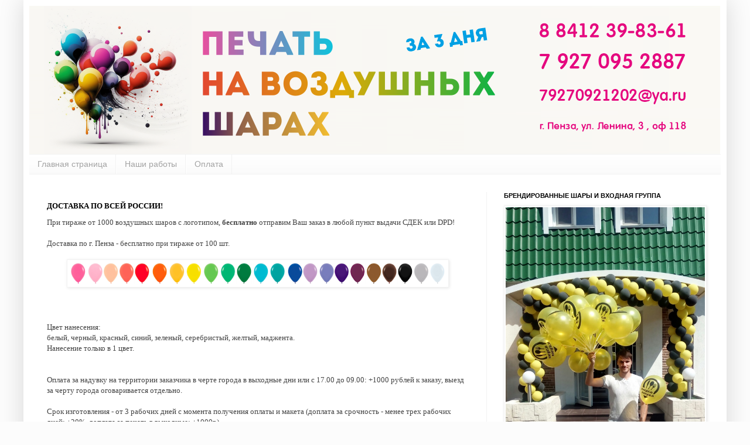

--- FILE ---
content_type: text/html; charset=UTF-8
request_url: http://www.xn--58-6kc8dub.xn--p1ai/2023/02/1000.html
body_size: 11383
content:
<!DOCTYPE html>
<html class='v2' dir='ltr' xmlns='http://www.w3.org/1999/xhtml' xmlns:b='http://www.google.com/2005/gml/b' xmlns:data='http://www.google.com/2005/gml/data' xmlns:expr='http://www.google.com/2005/gml/expr'>
<head>
<link href='https://www.blogger.com/static/v1/widgets/335934321-css_bundle_v2.css' rel='stylesheet' type='text/css'/>
<meta content='IE=EmulateIE7' http-equiv='X-UA-Compatible'/>
<meta content='width=1100' name='viewport'/>
<meta content='text/html; charset=UTF-8' http-equiv='Content-Type'/>
<meta content='blogger' name='generator'/>
<link href='http://www.xn--58-6kc8dub.xn--p1ai/favicon.ico' rel='icon' type='image/x-icon'/>
<link href='http://www.xn--58-6kc8dub.xn--p1ai/2023/02/1000.html' rel='canonical'/>
<link rel="alternate" type="application/atom+xml" title="Печать на воздушных шарах. Пенза - Atom" href="http://www.xn--58-6kc8dub.xn--p1ai/feeds/posts/default" />
<link rel="alternate" type="application/rss+xml" title="Печать на воздушных шарах. Пенза - RSS" href="http://www.xn--58-6kc8dub.xn--p1ai/feeds/posts/default?alt=rss" />
<link rel="service.post" type="application/atom+xml" title="Печать на воздушных шарах. Пенза - Atom" href="https://www.blogger.com/feeds/5875773546347443634/posts/default" />

<link rel="alternate" type="application/atom+xml" title="Печать на воздушных шарах. Пенза - Atom" href="http://www.xn--58-6kc8dub.xn--p1ai/feeds/3856288587975960181/comments/default" />
<!--Can't find substitution for tag [blog.ieCssRetrofitLinks]-->
<link href='https://blogger.googleusercontent.com/img/b/R29vZ2xl/AVvXsEi-ee7ClCr25PNdOPFycz4QN3-jCrO7msmbVOLRkpkjLHDO9k5mrbO606hqwO2u_mTpNpwhrQu1bhuhQJLTwm9udaSON45BUu8WY6Zd7vLe9Z9BZ7sUZY6By7y1kloBdmYkHIMDF6SYYFJFbj0a9zT4PVFW-P-7KU-MTytIREO5GPXQ3v_5wXwqhk9E/w640-h36/%D1%88%D0%B0%D1%80%D0%B8%D0%BA%D0%B8%20%D1%86%D0%B2%D0%B5%D1%82%D0%B0.png' rel='image_src'/>
<meta content='http://www.xn--58-6kc8dub.xn--p1ai/2023/02/1000.html' property='og:url'/>
<meta content='Печать на воздушных шарах. Пенза' property='og:title'/>
<meta content='   ДОСТАВКА ПО ВСЕЙ РОССИИ!   При тираже от 1000 воздушных шаров с логотипом,  бесплатно  отправим Ваш заказ в любой пункт выдачи СДЕК или D...' property='og:description'/>
<meta content='https://blogger.googleusercontent.com/img/b/R29vZ2xl/AVvXsEi-ee7ClCr25PNdOPFycz4QN3-jCrO7msmbVOLRkpkjLHDO9k5mrbO606hqwO2u_mTpNpwhrQu1bhuhQJLTwm9udaSON45BUu8WY6Zd7vLe9Z9BZ7sUZY6By7y1kloBdmYkHIMDF6SYYFJFbj0a9zT4PVFW-P-7KU-MTytIREO5GPXQ3v_5wXwqhk9E/w1200-h630-p-k-no-nu/%D1%88%D0%B0%D1%80%D0%B8%D0%BA%D0%B8%20%D1%86%D0%B2%D0%B5%D1%82%D0%B0.png' property='og:image'/>
<title>Печать на воздушных шарах. Пенза</title>
<meta content='' name='description'/>
<style id='page-skin-1' type='text/css'><!--
/*
-----------------------------------------------
Blogger Template Style
Name:     Simple
Designer: Josh Peterson
URL:      www.noaesthetic.com
----------------------------------------------- */
/* Variable definitions
====================
<Variable name="keycolor" description="Main Color" type="color" default="#66bbdd"/>
<Group description="Page Text" selector="body">
<Variable name="body.font" description="Font" type="font"
default="normal normal 12px Arial, Tahoma, Helvetica, FreeSans, sans-serif"/>
<Variable name="body.text.color" description="Text Color" type="color" default="#222222"/>
</Group>
<Group description="Backgrounds" selector=".body-fauxcolumns-outer">
<Variable name="body.background.color" description="Outer Background" type="color" default="#66bbdd"/>
<Variable name="content.background.color" description="Main Background" type="color" default="#ffffff"/>
<Variable name="header.background.color" description="Header Background" type="color" default="transparent"/>
</Group>
<Group description="Links" selector=".main-outer">
<Variable name="link.color" description="Link Color" type="color" default="#2288bb"/>
<Variable name="link.visited.color" description="Visited Color" type="color" default="#888888"/>
<Variable name="link.hover.color" description="Hover Color" type="color" default="#33aaff"/>
</Group>
<Group description="Blog Title" selector=".header h1">
<Variable name="header.font" description="Font" type="font"
default="normal normal 60px Arial, Tahoma, Helvetica, FreeSans, sans-serif"/>
<Variable name="header.text.color" description="Title Color" type="color" default="#3399bb" />
</Group>
<Group description="Blog Description" selector=".header .description">
<Variable name="description.text.color" description="Description Color" type="color"
default="#777777" />
</Group>
<Group description="Tabs Text" selector=".tabs-inner .widget li a">
<Variable name="tabs.font" description="Font" type="font"
default="normal normal 14px Arial, Tahoma, Helvetica, FreeSans, sans-serif"/>
<Variable name="tabs.text.color" description="Text Color" type="color" default="#999999"/>
<Variable name="tabs.selected.text.color" description="Selected Color" type="color" default="#000000"/>
</Group>
<Group description="Tabs Background" selector=".tabs-outer .PageList">
<Variable name="tabs.background.color" description="Background Color" type="color" default="#f5f5f5"/>
<Variable name="tabs.selected.background.color" description="Selected Color" type="color" default="#eeeeee"/>
</Group>
<Group description="Post Title" selector="h3.post-title, .comments h4">
<Variable name="post.title.font" description="Font" type="font"
default="normal normal 22px Arial, Tahoma, Helvetica, FreeSans, sans-serif"/>
</Group>
<Group description="Date Header" selector=".date-header">
<Variable name="date.header.color" description="Text Color" type="color"
default="#5c5c5c"/>
<Variable name="date.header.background.color" description="Background Color" type="color"
default="transparent"/>
</Group>
<Group description="Post Footer" selector=".post-footer">
<Variable name="post.footer.text.color" description="Text Color" type="color" default="#666666"/>
<Variable name="post.footer.background.color" description="Background Color" type="color"
default="#f9f9f9"/>
<Variable name="post.footer.border.color" description="Shadow Color" type="color" default="#eeeeee"/>
</Group>
<Group description="Gadgets" selector="h2">
<Variable name="widget.title.font" description="Title Font" type="font"
default="normal bold 11px Arial, Tahoma, Helvetica, FreeSans, sans-serif"/>
<Variable name="widget.title.text.color" description="Title Color" type="color" default="#000000"/>
<Variable name="widget.alternate.text.color" description="Alternate Color" type="color" default="#999999"/>
</Group>
<Group description="Images" selector=".main-inner">
<Variable name="image.background.color" description="Background Color" type="color" default="#ffffff"/>
<Variable name="image.border.color" description="Border Color" type="color" default="#eeeeee"/>
<Variable name="image.text.color" description="Caption Text Color" type="color" default="#5c5c5c"/>
</Group>
<Group description="Accents" selector=".content-inner">
<Variable name="body.rule.color" description="Separator Line Color" type="color" default="#eeeeee"/>
<Variable name="tabs.border.color" description="Tabs Border Color" type="color" default="#f2f2f2"/>
</Group>
<Variable name="body.background" description="Body Background" type="background"
color="#fcfcfc" default="$(color) none repeat scroll top left"/>
<Variable name="body.background.override" description="Body Background Override" type="string" default=""/>
<Variable name="body.background.gradient.cap" description="Body Gradient Cap" type="url"
default="url(http://www.blogblog.com/1kt/simple/gradients_light.png)"/>
<Variable name="body.background.gradient.tile" description="Body Gradient Tile" type="url"
default="url(http://www.blogblog.com/1kt/simple/body_gradient_tile_light.png)"/>
<Variable name="content.background.color.selector" description="Content Background Color Selector" type="string" default=".content-inner"/>
<Variable name="content.padding" description="Content Padding" type="length" default="10px"/>
<Variable name="content.padding.horizontal" description="Content Horizontal Padding" type="length" default="10px"/>
<Variable name="content.shadow.spread" description="Content Shadow Spread" type="length" default="40px"/>
<Variable name="content.shadow.spread.webkit" description="Content Shadow Spread (WebKit)" type="length" default="5px"/>
<Variable name="content.shadow.spread.ie" description="Content Shadow Spread (IE)" type="length" default="10px"/>
<Variable name="main.border.width" description="Main Border Width" type="length" default="0"/>
<Variable name="header.background.gradient" description="Header Gradient" type="url" default="none"/>
<Variable name="header.shadow.offset.left" description="Header Shadow Offset Left" type="length" default="-1px"/>
<Variable name="header.shadow.offset.top" description="Header Shadow Offset Top" type="length" default="-1px"/>
<Variable name="header.shadow.spread" description="Header Shadow Spread" type="length" default="1px"/>
<Variable name="header.padding" description="Header Padding" type="length" default="30px"/>
<Variable name="header.border.size" description="Header Border Size" type="length" default="1px"/>
<Variable name="header.bottom.border.size" description="Header Bottom Border Size" type="length" default="1px"/>
<Variable name="header.border.horizontalsize" description="Header Horizontal Border Size" type="length" default="0"/>
<Variable name="description.text.size" description="Description Text Size" type="string" default="140%"/>
<Variable name="tabs.margin.top" description="Tabs Margin Top" type="length" default="0" />
<Variable name="tabs.margin.side" description="Tabs Side Margin" type="length" default="30px" />
<Variable name="tabs.background.gradient" description="Tabs Background Gradient" type="url"
default="url(http://www.blogblog.com/1kt/simple/gradients_light.png)"/>
<Variable name="tabs.border.width" description="Tabs Border Width" type="length" default="1px"/>
<Variable name="tabs.bevel.border.width" description="Tabs Bevel Border Width" type="length" default="1px"/>
<Variable name="date.header.padding" description="Date Header Padding" type="string" default="inherit"/>
<Variable name="date.header.letterspacing" description="Date Header Letter Spacing" type="string" default="inherit"/>
<Variable name="date.header.margin" description="Date Header Margin" type="string" default="inherit"/>
<Variable name="post.margin.bottom" description="Post Bottom Margin" type="length" default="25px"/>
<Variable name="image.border.small.size" description="Image Border Small Size" type="length" default="2px"/>
<Variable name="image.border.large.size" description="Image Border Large Size" type="length" default="5px"/>
<Variable name="page.width.selector" description="Page Width Selector" type="string" default=".region-inner"/>
<Variable name="page.width" description="Page Width" type="string" default="auto"/>
<Variable name="main.section.margin" description="Main Section Margin" type="length" default="15px"/>
<Variable name="main.padding" description="Main Padding" type="length" default="15px"/>
<Variable name="main.padding.top" description="Main Padding Top" type="length" default="30px"/>
<Variable name="main.padding.bottom" description="Main Padding Bottom" type="length" default="30px"/>
<Variable name="paging.background"
color="#ffffff"
description="Background of blog paging area" type="background"
default="transparent none no-repeat scroll top center"/>
<Variable name="footer.bevel" description="Bevel border length of footer" type="length" default="0"/>
<Variable name="mobile.background.overlay" description="Mobile Background Overlay" type="string"
default="transparent none repeat scroll top left"/>
<Variable name="mobile.background.size" description="Mobile Background Size" type="string" default="auto"/>
<Variable name="mobile.button.color" description="Mobile Button Color" type="color" default="#ffffff" />
<Variable name="startSide" description="Side where text starts in blog language" type="automatic" default="left"/>
<Variable name="endSide" description="Side where text ends in blog language" type="automatic" default="right"/>
*/
/* Content
----------------------------------------------- */
body {
font: normal normal 12px Verdana, Geneva, sans-serif;
color: #5c5c5c;
background: #fcfcfc none no-repeat scroll center center;
padding: 0 40px 40px 40px;
}
html body .region-inner {
min-width: 0;
max-width: 100%;
width: auto;
}
a:link {
text-decoration:none;
color: #2894d7;
}
a:visited {
text-decoration:none;
color: #949494;
}
a:hover {
text-decoration:underline;
color: #47a9ff;
}
.body-fauxcolumn-outer .fauxcolumn-inner {
background: transparent none repeat scroll top left;
_background-image: none;
}
.body-fauxcolumn-outer .cap-top {
position: absolute;
z-index: 1;
height: 400px;
width: 100%;
background: #fcfcfc none no-repeat scroll center center;
}
.body-fauxcolumn-outer .cap-top .cap-left {
width: 100%;
background: transparent none repeat-x scroll top left;
_background-image: none;
}
.content-outer {
-moz-box-shadow: 0 0 40px rgba(0, 0, 0, .15);
-webkit-box-shadow: 0 0 5px rgba(0, 0, 0, .15);
-goog-ms-box-shadow: 0 0 10px #333333;
box-shadow: 0 0 40px rgba(0, 0, 0, .15);
margin-bottom: 1px;
}
.content-inner {
padding: 10px 10px;
}
.content-inner {
background-color: #ffffff;
}
/* Header
----------------------------------------------- */
.header-outer {
background: transparent none repeat-x scroll 0 -400px;
_background-image: none;
}
.Header h1 {
font: normal normal 60px Verdana, Geneva, sans-serif;
color: #41a2cb;
text-shadow: -1px -1px 1px rgba(0, 0, 0, .2);
}
.Header h1 a {
color: #41a2cb;
}
.Header .description {
font-size: 140%;
color: #868686;
}
.header-inner .Header .titlewrapper {
padding: 22px 30px;
}
.header-inner .Header .descriptionwrapper {
padding: 0 30px;
}
/* Tabs
----------------------------------------------- */
.tabs-inner .section:first-child {
border-top: 1px solid #f2f2f2;
}
.tabs-inner .section:first-child ul {
margin-top: -1px;
border-top: 1px solid #f2f2f2;
border-left: 0 solid #f2f2f2;
border-right: 0 solid #f2f2f2;
}
.tabs-inner .widget ul {
background: #f9f9f9 url(http://www.blogblog.com/1kt/simple/gradients_light.png) repeat-x scroll 0 -800px;
_background-image: none;
border-bottom: 1px solid #f2f2f2;
margin-top: 0;
margin-left: -30px;
margin-right: -30px;
}
.tabs-inner .widget li a {
display: inline-block;
padding: .6em 1em;
font: normal normal 14px Verdana, Geneva, sans-serif;
color: #a3a3a3;
border-left: 1px solid #ffffff;
border-right: 1px solid #f2f2f2;
}
.tabs-inner .widget li:first-child a {
border-left: none;
}
.tabs-inner .widget li.selected a, .tabs-inner .widget li a:hover {
color: #000000;
background-color: #f2f2f2;
text-decoration: none;
}
/* Columns
----------------------------------------------- */
.main-outer {
border-top: 0 solid #f2f2f2;
}
.fauxcolumn-left-outer .fauxcolumn-inner {
border-right: 1px solid #f2f2f2;
}
.fauxcolumn-right-outer .fauxcolumn-inner {
border-left: 1px solid #f2f2f2;
}
/* Headings
----------------------------------------------- */
h2 {
margin: 0 0 1em 0;
font: normal bold 11px Verdana, Geneva, sans-serif;
color: #000000;
text-transform: uppercase;
}
/* Widgets
----------------------------------------------- */
.widget .zippy {
color: #a3a3a3;
text-shadow: 2px 2px 1px rgba(0, 0, 0, .1);
}
.widget .popular-posts ul {
list-style: none;
}
/* Posts
----------------------------------------------- */
.date-header span {
background-color: transparent;
color: #5c5c5c;
padding: inherit;
letter-spacing: inherit;
margin: inherit;
}
.main-inner {
padding-top: 30px;
padding-bottom: 30px;
}
.main-inner .column-center-inner {
padding: 0 15px;
}
.main-inner .column-center-inner .section {
margin: 0 15px;
}
.post {
margin: 0 0 25px 0;
}
h3.post-title, .comments h4 {
font: normal normal 22px Verdana, Geneva, sans-serif;
margin: .75em 0 0;
}
.post-body {
font-size: 110%;
line-height: 1.4;
position: relative;
}
.post-body img, .post-body .tr-caption-container, .Profile img, .Image img,
.BlogList .item-thumbnail img {
padding: 2px;
background: #ffffff;
border: 1px solid #f2f2f2;
-moz-box-shadow: 1px 1px 5px rgba(0, 0, 0, .1);
-webkit-box-shadow: 1px 1px 5px rgba(0, 0, 0, .1);
box-shadow: 1px 1px 5px rgba(0, 0, 0, .1);
}
.post-body img, .post-body .tr-caption-container {
padding: 5px;
}
.post-body .tr-caption-container {
color: #5c5c5c;
}
.post-body .tr-caption-container img {
padding: 0;
background: transparent;
border: none;
-moz-box-shadow: 0 0 0 rgba(0, 0, 0, .1);
-webkit-box-shadow: 0 0 0 rgba(0, 0, 0, .1);
box-shadow: 0 0 0 rgba(0, 0, 0, .1);
}
.post-header {
margin: 0 0 1.5em;
line-height: 1.6;
font-size: 90%;
}
.post-footer {
margin: 20px -2px 0;
padding: 5px 10px;
color: #797979;
background-color: #fcfcfc;
border-bottom: 1px solid #f2f2f2;
line-height: 1.6;
font-size: 90%;
}
#comments .comment-author {
padding-top: 1.5em;
border-top: 1px solid #f2f2f2;
background-position: 0 1.5em;
}
#comments .comment-author:first-child {
padding-top: 0;
border-top: none;
}
.avatar-image-container {
margin: .2em 0 0;
}
#comments .avatar-image-container img {
border: 1px solid #f2f2f2;
}
/* Comments
----------------------------------------------- */
.comments .comments-content .icon.blog-author {
background-repeat: no-repeat;
background-image: url([data-uri]);
}
.comments .comments-content .loadmore a {
border-top: 1px solid #a3a3a3;
border-bottom: 1px solid #a3a3a3;
}
.comments .comment-thread.inline-thread {
background-color: #fcfcfc;
}
.comments .continue {
border-top: 2px solid #a3a3a3;
}
/* Accents
---------------------------------------------- */
.section-columns td.columns-cell {
border-left: 1px solid #f2f2f2;
}
.blog-pager {
background: transparent none no-repeat scroll top center;
}
.blog-pager-older-link, .home-link,
.blog-pager-newer-link {
background-color: #ffffff;
padding: 5px;
}
.footer-outer {
border-top: 0 dashed #bbbbbb;
}
/* Mobile
----------------------------------------------- */
body.mobile  {
background-size: auto;
}
.mobile .body-fauxcolumn-outer {
background: transparent none repeat scroll top left;
}
.mobile .body-fauxcolumn-outer .cap-top {
background-size: 100% auto;
}
.mobile .content-outer {
-webkit-box-shadow: 0 0 3px rgba(0, 0, 0, .15);
box-shadow: 0 0 3px rgba(0, 0, 0, .15);
padding: 0 40px;
}
body.mobile .AdSense {
margin: 0 -40px;
}
.mobile .tabs-inner .widget ul {
margin-left: 0;
margin-right: 0;
}
.mobile .post {
margin: 0;
}
.mobile .main-inner .column-center-inner .section {
margin: 0;
}
.mobile .date-header span {
padding: 0.1em 10px;
margin: 0 -10px;
}
.mobile h3.post-title {
margin: 0;
}
.mobile .blog-pager {
background: transparent none no-repeat scroll top center;
}
.mobile .footer-outer {
border-top: none;
}
.mobile .main-inner, .mobile .footer-inner {
background-color: #ffffff;
}
.mobile-index-contents {
color: #5c5c5c;
}
.mobile-link-button {
background-color: #2894d7;
}
.mobile-link-button a:link, .mobile-link-button a:visited {
color: #ffffff;
}
.mobile .tabs-inner .section:first-child {
border-top: none;
}
.mobile .tabs-inner .PageList .widget-content {
background-color: #f2f2f2;
color: #000000;
border-top: 1px solid #f2f2f2;
border-bottom: 1px solid #f2f2f2;
}
.mobile .tabs-inner .PageList .widget-content .pagelist-arrow {
border-left: 1px solid #f2f2f2;
}

--></style>
<style id='template-skin-1' type='text/css'><!--
body {
min-width: 1200px;
}
.content-outer, .content-fauxcolumn-outer, .region-inner {
min-width: 1200px;
max-width: 1200px;
_width: 1200px;
}
.main-inner .columns {
padding-left: 0px;
padding-right: 400px;
}
.main-inner .fauxcolumn-center-outer {
left: 0px;
right: 400px;
/* IE6 does not respect left and right together */
_width: expression(this.parentNode.offsetWidth -
parseInt("0px") -
parseInt("400px") + 'px');
}
.main-inner .fauxcolumn-left-outer {
width: 0px;
}
.main-inner .fauxcolumn-right-outer {
width: 400px;
}
.main-inner .column-left-outer {
width: 0px;
right: 100%;
margin-left: -0px;
}
.main-inner .column-right-outer {
width: 400px;
margin-right: -400px;
}
#layout {
min-width: 0;
}
#layout .content-outer {
min-width: 0;
width: 800px;
}
#layout .region-inner {
min-width: 0;
width: auto;
}
--></style>
<link href='https://www.blogger.com/dyn-css/authorization.css?targetBlogID=5875773546347443634&amp;zx=dce28e75-b81f-4868-800d-eb5af543d53e' media='none' onload='if(media!=&#39;all&#39;)media=&#39;all&#39;' rel='stylesheet'/><noscript><link href='https://www.blogger.com/dyn-css/authorization.css?targetBlogID=5875773546347443634&amp;zx=dce28e75-b81f-4868-800d-eb5af543d53e' rel='stylesheet'/></noscript>
<meta name='google-adsense-platform-account' content='ca-host-pub-1556223355139109'/>
<meta name='google-adsense-platform-domain' content='blogspot.com'/>

</head>
<body class='loading'>
<div class='body-fauxcolumns'>
<div class='fauxcolumn-outer body-fauxcolumn-outer'>
<div class='cap-top'>
<div class='cap-left'></div>
<div class='cap-right'></div>
</div>
<div class='fauxborder-left'>
<div class='fauxborder-right'></div>
<div class='fauxcolumn-inner'>
</div>
</div>
<div class='cap-bottom'>
<div class='cap-left'></div>
<div class='cap-right'></div>
</div>
</div>
</div>
<div class='content'>
<div class='content-fauxcolumns'>
<div class='fauxcolumn-outer content-fauxcolumn-outer'>
<div class='cap-top'>
<div class='cap-left'></div>
<div class='cap-right'></div>
</div>
<div class='fauxborder-left'>
<div class='fauxborder-right'></div>
<div class='fauxcolumn-inner'>
</div>
</div>
<div class='cap-bottom'>
<div class='cap-left'></div>
<div class='cap-right'></div>
</div>
</div>
</div>
<div class='content-outer'>
<div class='content-cap-top cap-top'>
<div class='cap-left'></div>
<div class='cap-right'></div>
</div>
<div class='fauxborder-left content-fauxborder-left'>
<div class='fauxborder-right content-fauxborder-right'></div>
<div class='content-inner'>
<header>
<div class='header-outer'>
<div class='header-cap-top cap-top'>
<div class='cap-left'></div>
<div class='cap-right'></div>
</div>
<div class='fauxborder-left header-fauxborder-left'>
<div class='fauxborder-right header-fauxborder-right'></div>
<div class='region-inner header-inner'>
<div class='header section' id='header'><div class='widget Header' data-version='1' id='Header1'>
<div id='header-inner'>
<a href='http://www.xn--58-6kc8dub.xn--p1ai/' style='display: block'>
<img alt='Печать на воздушных шарах. Пенза' height='253px; ' id='Header1_headerimg' src='https://blogger.googleusercontent.com/img/a/AVvXsEgrOcBBrHm9by2Nq1AiBV0Koj6nmligYxt1Qj0LfuZf9mqgzPP5Vz1J0g2tOxlbfKctIfUhTkg6U3F1sOO5jezeWwDzT2kbvpQgO8K04tRCCD4kElZ3y7cdPZYHIXpNIJ4FTDQnNTcxqJ0VznC2W_woqXyu58lEXLQ9K3AU3jGxZC8ZDq7VS5VcY7eT=s1179' style='display: block' width='1179px; '/>
</a>
</div>
</div></div>
</div>
</div>
<div class='header-cap-bottom cap-bottom'>
<div class='cap-left'></div>
<div class='cap-right'></div>
</div>
</div>
</header>
<div class='tabs-outer'>
<div class='tabs-cap-top cap-top'>
<div class='cap-left'></div>
<div class='cap-right'></div>
</div>
<div class='fauxborder-left tabs-fauxborder-left'>
<div class='fauxborder-right tabs-fauxborder-right'></div>
<div class='region-inner tabs-inner'>
<div class='tabs section' id='crosscol'><div class='widget PageList' data-version='1' id='PageList1'>
<h2>Страницы</h2>
<div class='widget-content'>
<ul>
<li>
<a href='http://www.xn--58-6kc8dub.xn--p1ai/'>Главная страница</a>
</li>
<li>
<a href='http://www.xn--58-6kc8dub.xn--p1ai/p/blog-page_8.html'>Наши работы</a>
</li>
<li>
<a href='http://www.xn--58-6kc8dub.xn--p1ai/p/blog-page_10.html'>Оплата</a>
</li>
</ul>
<div class='clear'></div>
</div>
</div></div>
<div class='tabs no-items section' id='crosscol-overflow'></div>
</div>
</div>
<div class='tabs-cap-bottom cap-bottom'>
<div class='cap-left'></div>
<div class='cap-right'></div>
</div>
</div>
<div class='main-outer'>
<div class='main-cap-top cap-top'>
<div class='cap-left'></div>
<div class='cap-right'></div>
</div>
<div class='fauxborder-left main-fauxborder-left'>
<div class='fauxborder-right main-fauxborder-right'></div>
<div class='region-inner main-inner'>
<div class='columns fauxcolumns'>
<div class='fauxcolumn-outer fauxcolumn-center-outer'>
<div class='cap-top'>
<div class='cap-left'></div>
<div class='cap-right'></div>
</div>
<div class='fauxborder-left'>
<div class='fauxborder-right'></div>
<div class='fauxcolumn-inner'>
</div>
</div>
<div class='cap-bottom'>
<div class='cap-left'></div>
<div class='cap-right'></div>
</div>
</div>
<div class='fauxcolumn-outer fauxcolumn-left-outer'>
<div class='cap-top'>
<div class='cap-left'></div>
<div class='cap-right'></div>
</div>
<div class='fauxborder-left'>
<div class='fauxborder-right'></div>
<div class='fauxcolumn-inner'>
</div>
</div>
<div class='cap-bottom'>
<div class='cap-left'></div>
<div class='cap-right'></div>
</div>
</div>
<div class='fauxcolumn-outer fauxcolumn-right-outer'>
<div class='cap-top'>
<div class='cap-left'></div>
<div class='cap-right'></div>
</div>
<div class='fauxborder-left'>
<div class='fauxborder-right'></div>
<div class='fauxcolumn-inner'>
</div>
</div>
<div class='cap-bottom'>
<div class='cap-left'></div>
<div class='cap-right'></div>
</div>
</div>
<!-- corrects IE6 width calculation -->
<div class='columns-inner'>
<div class='column-center-outer'>
<div class='column-center-inner'>
<div class='main section' id='main'><div class='widget Blog' data-version='1' id='Blog1'>
<div class='blog-posts hfeed'>
<!--Can't find substitution for tag [defaultAdStart]-->

          <div class="date-outer">
        

          <div class="date-posts">
        
<div class='post-outer'>
<div class='post hentry'>
<a name='3856288587975960181'></a>
<div class='post-header'>
<div class='post-header-line-1'></div>
</div>
<div class='post-body entry-content' id='post-body-3856288587975960181'>
<div dir="ltr" style="text-align: left;" trbidi="on">
<div style="text-align: left;">
<h2 class="title" style="background-color: white; font-stretch: normal; line-height: normal; margin: 0px 0px 1em; position: relative; text-transform: uppercase;"><span style="font-family: verdana; font-size: small;">
ДОСТАВКА ПО ВСЕЙ РОССИИ!</span></h2>
<div class="widget-content" style="background-color: white;">
<span style="color: #444444; font-family: verdana;"><span>При тираже от 1000 воздушных шаров с логотипом,&nbsp;</span><b><span>бесплатно</span></b><span>&nbsp;отправим Ваш заказ в любой пункт выдачи СДЕК или DPD!</span><br />
<span><br /></span><span>Доставка по г. Пенза - бесплатно при тираже от 100 шт.</span></span></div>
<div style="text-align: left;"><br /></div><div class="separator" style="clear: both; text-align: center;"><a href="https://blogger.googleusercontent.com/img/b/R29vZ2xl/AVvXsEi-ee7ClCr25PNdOPFycz4QN3-jCrO7msmbVOLRkpkjLHDO9k5mrbO606hqwO2u_mTpNpwhrQu1bhuhQJLTwm9udaSON45BUu8WY6Zd7vLe9Z9BZ7sUZY6By7y1kloBdmYkHIMDF6SYYFJFbj0a9zT4PVFW-P-7KU-MTytIREO5GPXQ3v_5wXwqhk9E/s999/%D1%88%D0%B0%D1%80%D0%B8%D0%BA%D0%B8%20%D1%86%D0%B2%D0%B5%D1%82%D0%B0.png" style="margin-left: 1em; margin-right: 1em;"><img border="0" data-original-height="55" data-original-width="999" height="36" src="https://blogger.googleusercontent.com/img/b/R29vZ2xl/AVvXsEi-ee7ClCr25PNdOPFycz4QN3-jCrO7msmbVOLRkpkjLHDO9k5mrbO606hqwO2u_mTpNpwhrQu1bhuhQJLTwm9udaSON45BUu8WY6Zd7vLe9Z9BZ7sUZY6By7y1kloBdmYkHIMDF6SYYFJFbj0a9zT4PVFW-P-7KU-MTytIREO5GPXQ3v_5wXwqhk9E/w640-h36/%D1%88%D0%B0%D1%80%D0%B8%D0%BA%D0%B8%20%D1%86%D0%B2%D0%B5%D1%82%D0%B0.png" width="640" /></a></div><br /><div style="text-align: left;"><br /></div><br />
<div class="separator" style="clear: both; text-align: center;">
</div>
<span style="color: #444444; font-family: verdana;"><span>Цвет нанесения:<br /><span style="background-color: white;"><span>белый</span>,&nbsp;<span>черный</span>,&nbsp;<span>красный</span>,&nbsp;<span>синий</span>,&nbsp;<span>зеленый</span>,&nbsp;<span>серебристый</span>,&nbsp;<span>желтый</span>,&nbsp;<span>маджента</span>.</span></span><span face="&quot;verdana&quot; , sans-serif" style="background-color: white;"><b><br /></b>Нанесение только в 1 цвет.</span><br />
<br /></span></div>
  
  <div class="uCalc_165173"></div><span style="color: #444444; font-family: verdana;"><script> var widgetOptions165173 = { bg_color: "transparent" }; (function() { var a = document.createElement("script"), h = "head"; a.async = true; a.src = (document.location.protocol == "https:" ? "https:" : "http:") + "//ucalc.pro/api/widget.js?id=165173&t="+Math.floor(new Date()/18e5); document.getElementsByTagName(h)[0].appendChild(a) })();</script>

<br />
</span><div style="text-align: left;"><span style="font-family: verdana;"><span face="&quot;verdana&quot; , sans-serif" style="background-color: white; color: #444444; line-height: 18.48px;">Оплата за надувку на территории заказчика в черте города в выходные дни или с 17.00 до 09.00: +1000 рублей к заказу, выезд за черту города оговаривается отдельно.<br /><br />Срок изготовления - от 3 рабочих дней с момента получения оплаты и макета (доплата за срочность - менее трех рабочих дней: +20%, доплата за печать в выходные: +1000р).</span><br />
<span face="&quot;verdana&quot; , sans-serif" style="background-color: white; line-height: 18.48px;"><br /></span></span><br /><div>
<span face="&quot;verdana&quot; , sans-serif" style="background-color: white; line-height: 18.48px;"><br /></span></div>
</div>
</div>
<div style='clear: both;'></div>
</div>
<div class='post-footer'>
<div class='post-footer-line post-footer-line-1'><span class='post-author vcard'>
</span>
<span class='post-timestamp'>
</span>
<span class='post-comment-link'>
</span>
<span class='post-icons'>
</span>
<div class='post-share-buttons goog-inline-block'>
</div>
</div>
<div class='post-footer-line post-footer-line-2'><span class='post-labels'>
</span>
</div>
<div class='post-footer-line post-footer-line-3'><span class='post-location'>
</span>
</div>
</div>
</div>
<div class='comments' id='comments'>
<a name='comments'></a>
<div id='backlinks-container'>
<div id='Blog1_backlinks-container'>
</div>
</div>
</div>
</div>

        </div></div>
      
<!--Can't find substitution for tag [adEnd]-->
</div>
<div class='blog-pager' id='blog-pager'>
<a class='home-link' href='http://www.xn--58-6kc8dub.xn--p1ai/'>Главная страница</a>
</div>
<div class='clear'></div>
</div></div>
</div>
</div>
<div class='column-left-outer'>
<div class='column-left-inner'>
<aside>
</aside>
</div>
</div>
<div class='column-right-outer'>
<div class='column-right-inner'>
<aside>
<div class='sidebar section' id='sidebar-right-1'><div class='widget Image' data-version='1' id='Image1'>
<h2>Брендированные шары и входная группа</h2>
<div class='widget-content'>
<img alt='Брендированные шары и входная группа' height='605' id='Image1_img' src='https://blogger.googleusercontent.com/img/b/R29vZ2xl/AVvXsEiCjqa0TKbnvJYRZkUtRIQA9FB0n3F-yD0OIz8Cp96TAxLrUXtjX-6kLZiBQ7YlrfYb6XnL4LgBF-Ez8MHCdTyG-iFBStGrcpUcUd1aOFZNEwHTuU3dIzLqFrvs9GNqd_p5Aj65qVk5WWA/s1600/N8TSP35NGz0.jpg' width='340'/>
<br/>
<span class='caption'>для кафе "Поедем поедим"</span>
</div>
<div class='clear'></div>
</div><div class='widget Image' data-version='1' id='Image3'>
<h2>Оформление фотозоны для Оливи</h2>
<div class='widget-content'>
<img alt='Оформление фотозоны для Оливи' height='509' id='Image3_img' src='https://blogger.googleusercontent.com/img/b/R29vZ2xl/AVvXsEh2qDRZ2KwZWgUbn3413HDkupXyQ3yvE5cFuJf70_rBh3McJCh2H59qOZm-YWQASONOQuvCrgQbIwBk1VY7DVblRZZ0ateR186dilC_p_xlCKzKFp5p7U2jFuSd4Y9GmrlIZoJGwiRoee4/s1600/HtpCJSeog-0.jpg' width='340'/>
<br/>
</div>
<div class='clear'></div>
</div></div>
</aside>
</div>
</div>
</div>
<div style='clear: both'></div>
<!-- columns -->
</div>
<!-- main -->
</div>
</div>
<div class='main-cap-bottom cap-bottom'>
<div class='cap-left'></div>
<div class='cap-right'></div>
</div>
</div>
<footer>
<div class='footer-outer'>
<div class='footer-cap-top cap-top'>
<div class='cap-left'></div>
<div class='cap-right'></div>
</div>
<div class='fauxborder-left footer-fauxborder-left'>
<div class='fauxborder-right footer-fauxborder-right'></div>
<div class='region-inner footer-inner'>
<div class='foot section' id='footer-1'><div class='widget HTML' data-version='1' id='HTML1'>
<div class='widget-content'>
<!-- Yandex.Metrika counter -->
<script type="text/javascript" >
    (function (d, w, c) {
        (w[c] = w[c] || []).push(function() {
            try {
                w.yaCounter49415287 = new Ya.Metrika2({
                    id:49415287,
                    clickmap:true,
                    trackLinks:true,
                    accurateTrackBounce:true,
                    webvisor:true
                });
            } catch(e) { }
        });

        var n = d.getElementsByTagName("script")[0],
            s = d.createElement("script"),
            f = function () { n.parentNode.insertBefore(s, n); };
        s.type = "text/javascript";
        s.async = true;
        s.src = "https://mc.yandex.ru/metrika/tag.js";

        if (w.opera == "[object Opera]") {
            d.addEventListener("DOMContentLoaded", f, false);
        } else { f(); }
    })(document, window, "yandex_metrika_callbacks2");
</script>
<noscript><div><img src="https://mc.yandex.ru/watch/49415287" style="position:absolute; left:-9999px;" alt="" /></div></noscript>
<!-- /Yandex.Metrika counter -->
</div>
<div class='clear'></div>
</div></div>
<table border='0' cellpadding='0' cellspacing='0' class='section-columns columns-2'>
<tbody>
<tr>
<td class='first columns-cell'>
<div class='foot no-items section' id='footer-2-1'></div>
</td>
<td class='columns-cell'>
<div class='foot section' id='footer-2-2'><div class='widget Text' data-version='1' id='Text1'>
<h2 class='title'>Контакты</h2>
<div class='widget-content'>
г. Пенза, ул. Ленина, 3 Офисный центр "Фрунзенский", оф 118<br />(здание с ёлочками)<br />7 927 095 28 87<div>79270921202@ya.ru</div>
</div>
<div class='clear'></div>
</div></div>
</td>
</tr>
</tbody>
</table>
<!-- outside of the include in order to lock Attribution widget -->
<!--<b:section class='foot' id='footer-3' showaddelement='no'> <b:widget id='Attribution1' locked='false' title='' type='Attribution'> <b:includable id='main'> <b:if cond='data:feedbackSurveyLink'> <div class='mobile-survey-link' style='text-align: center;'> <data:feedbackSurveyLink/> </div> </b:if> <div class='widget-content' style='text-align: center;'> <b:if cond='data:attribution != &quot;&quot;'> <data:attribution/> </b:if> </div> <b:include name='quickedit'/> </b:includable> </b:widget> </b:section>-->
</div>
</div>
<div class='footer-cap-bottom cap-bottom'>
<div class='cap-left'></div>
<div class='cap-right'></div>
</div>
</div>
</footer>
<!-- content -->
</div>
</div>
<div class='content-cap-bottom cap-bottom'>
<div class='cap-left'></div>
<div class='cap-right'></div>
</div>
</div>
</div>
<script type='text/javascript'>
    window.setTimeout(function() {
        document.body.className = document.body.className.replace('loading', '');
      }, 10);
  </script>

<script type="text/javascript" src="https://www.blogger.com/static/v1/widgets/2028843038-widgets.js"></script>
<script type='text/javascript'>
window['__wavt'] = 'AOuZoY5S_MybHcTxI-IO4X2bqiNEsu3vPQ:1769552431349';_WidgetManager._Init('//www.blogger.com/rearrange?blogID\x3d5875773546347443634','//www.xn--58-6kc8dub.xn--p1ai/2023/02/1000.html','5875773546347443634');
_WidgetManager._SetDataContext([{'name': 'blog', 'data': {'blogId': '5875773546347443634', 'title': '\u041f\u0435\u0447\u0430\u0442\u044c \u043d\u0430 \u0432\u043e\u0437\u0434\u0443\u0448\u043d\u044b\u0445 \u0448\u0430\u0440\u0430\u0445. \u041f\u0435\u043d\u0437\u0430', 'url': 'http://www.xn--58-6kc8dub.xn--p1ai/2023/02/1000.html', 'canonicalUrl': 'http://www.xn--58-6kc8dub.xn--p1ai/2023/02/1000.html', 'homepageUrl': 'http://www.xn--58-6kc8dub.xn--p1ai/', 'searchUrl': 'http://www.xn--58-6kc8dub.xn--p1ai/search', 'canonicalHomepageUrl': 'http://www.xn--58-6kc8dub.xn--p1ai/', 'blogspotFaviconUrl': 'http://www.xn--58-6kc8dub.xn--p1ai/favicon.ico', 'bloggerUrl': 'https://www.blogger.com', 'hasCustomDomain': true, 'httpsEnabled': false, 'enabledCommentProfileImages': true, 'gPlusViewType': 'FILTERED_POSTMOD', 'adultContent': false, 'analyticsAccountNumber': '', 'encoding': 'UTF-8', 'locale': 'ru', 'localeUnderscoreDelimited': 'ru', 'languageDirection': 'ltr', 'isPrivate': false, 'isMobile': false, 'isMobileRequest': false, 'mobileClass': '', 'isPrivateBlog': false, 'isDynamicViewsAvailable': true, 'feedLinks': '\x3clink rel\x3d\x22alternate\x22 type\x3d\x22application/atom+xml\x22 title\x3d\x22\u041f\u0435\u0447\u0430\u0442\u044c \u043d\u0430 \u0432\u043e\u0437\u0434\u0443\u0448\u043d\u044b\u0445 \u0448\u0430\u0440\u0430\u0445. \u041f\u0435\u043d\u0437\u0430 - Atom\x22 href\x3d\x22http://www.xn--58-6kc8dub.xn--p1ai/feeds/posts/default\x22 /\x3e\n\x3clink rel\x3d\x22alternate\x22 type\x3d\x22application/rss+xml\x22 title\x3d\x22\u041f\u0435\u0447\u0430\u0442\u044c \u043d\u0430 \u0432\u043e\u0437\u0434\u0443\u0448\u043d\u044b\u0445 \u0448\u0430\u0440\u0430\u0445. \u041f\u0435\u043d\u0437\u0430 - RSS\x22 href\x3d\x22http://www.xn--58-6kc8dub.xn--p1ai/feeds/posts/default?alt\x3drss\x22 /\x3e\n\x3clink rel\x3d\x22service.post\x22 type\x3d\x22application/atom+xml\x22 title\x3d\x22\u041f\u0435\u0447\u0430\u0442\u044c \u043d\u0430 \u0432\u043e\u0437\u0434\u0443\u0448\u043d\u044b\u0445 \u0448\u0430\u0440\u0430\u0445. \u041f\u0435\u043d\u0437\u0430 - Atom\x22 href\x3d\x22https://www.blogger.com/feeds/5875773546347443634/posts/default\x22 /\x3e\n\n\x3clink rel\x3d\x22alternate\x22 type\x3d\x22application/atom+xml\x22 title\x3d\x22\u041f\u0435\u0447\u0430\u0442\u044c \u043d\u0430 \u0432\u043e\u0437\u0434\u0443\u0448\u043d\u044b\u0445 \u0448\u0430\u0440\u0430\u0445. \u041f\u0435\u043d\u0437\u0430 - Atom\x22 href\x3d\x22http://www.xn--58-6kc8dub.xn--p1ai/feeds/3856288587975960181/comments/default\x22 /\x3e\n', 'meTag': '', 'adsenseHostId': 'ca-host-pub-1556223355139109', 'adsenseHasAds': false, 'adsenseAutoAds': false, 'boqCommentIframeForm': true, 'loginRedirectParam': '', 'isGoogleEverywhereLinkTooltipEnabled': true, 'view': '', 'dynamicViewsCommentsSrc': '//www.blogblog.com/dynamicviews/4224c15c4e7c9321/js/comments.js', 'dynamicViewsScriptSrc': '//www.blogblog.com/dynamicviews/6e0d22adcfa5abea', 'plusOneApiSrc': 'https://apis.google.com/js/platform.js', 'disableGComments': true, 'interstitialAccepted': false, 'sharing': {'platforms': [{'name': '\u041f\u043e\u043b\u0443\u0447\u0438\u0442\u044c \u0441\u0441\u044b\u043b\u043a\u0443', 'key': 'link', 'shareMessage': '\u041f\u043e\u043b\u0443\u0447\u0438\u0442\u044c \u0441\u0441\u044b\u043b\u043a\u0443', 'target': ''}, {'name': 'Facebook', 'key': 'facebook', 'shareMessage': '\u041f\u043e\u0434\u0435\u043b\u0438\u0442\u044c\u0441\u044f \u0432 Facebook', 'target': 'facebook'}, {'name': '\u041d\u0430\u043f\u0438\u0441\u0430\u0442\u044c \u043e\u0431 \u044d\u0442\u043e\u043c \u0432 \u0431\u043b\u043e\u0433\u0435', 'key': 'blogThis', 'shareMessage': '\u041d\u0430\u043f\u0438\u0441\u0430\u0442\u044c \u043e\u0431 \u044d\u0442\u043e\u043c \u0432 \u0431\u043b\u043e\u0433\u0435', 'target': 'blog'}, {'name': 'X', 'key': 'twitter', 'shareMessage': '\u041f\u043e\u0434\u0435\u043b\u0438\u0442\u044c\u0441\u044f \u0432 X', 'target': 'twitter'}, {'name': 'Pinterest', 'key': 'pinterest', 'shareMessage': '\u041f\u043e\u0434\u0435\u043b\u0438\u0442\u044c\u0441\u044f \u0432 Pinterest', 'target': 'pinterest'}, {'name': '\u042d\u043b\u0435\u043a\u0442\u0440\u043e\u043d\u043d\u0430\u044f \u043f\u043e\u0447\u0442\u0430', 'key': 'email', 'shareMessage': '\u042d\u043b\u0435\u043a\u0442\u0440\u043e\u043d\u043d\u0430\u044f \u043f\u043e\u0447\u0442\u0430', 'target': 'email'}], 'disableGooglePlus': true, 'googlePlusShareButtonWidth': 0, 'googlePlusBootstrap': '\x3cscript type\x3d\x22text/javascript\x22\x3ewindow.___gcfg \x3d {\x27lang\x27: \x27ru\x27};\x3c/script\x3e'}, 'hasCustomJumpLinkMessage': false, 'jumpLinkMessage': '\u0414\u0430\u043b\u0435\u0435...', 'pageType': 'item', 'postId': '3856288587975960181', 'postImageThumbnailUrl': 'https://blogger.googleusercontent.com/img/b/R29vZ2xl/AVvXsEi-ee7ClCr25PNdOPFycz4QN3-jCrO7msmbVOLRkpkjLHDO9k5mrbO606hqwO2u_mTpNpwhrQu1bhuhQJLTwm9udaSON45BUu8WY6Zd7vLe9Z9BZ7sUZY6By7y1kloBdmYkHIMDF6SYYFJFbj0a9zT4PVFW-P-7KU-MTytIREO5GPXQ3v_5wXwqhk9E/s72-w640-c-h36/%D1%88%D0%B0%D1%80%D0%B8%D0%BA%D0%B8%20%D1%86%D0%B2%D0%B5%D1%82%D0%B0.png', 'postImageUrl': 'https://blogger.googleusercontent.com/img/b/R29vZ2xl/AVvXsEi-ee7ClCr25PNdOPFycz4QN3-jCrO7msmbVOLRkpkjLHDO9k5mrbO606hqwO2u_mTpNpwhrQu1bhuhQJLTwm9udaSON45BUu8WY6Zd7vLe9Z9BZ7sUZY6By7y1kloBdmYkHIMDF6SYYFJFbj0a9zT4PVFW-P-7KU-MTytIREO5GPXQ3v_5wXwqhk9E/w640-h36/%D1%88%D0%B0%D1%80%D0%B8%D0%BA%D0%B8%20%D1%86%D0%B2%D0%B5%D1%82%D0%B0.png', 'pageName': '', 'pageTitle': '\u041f\u0435\u0447\u0430\u0442\u044c \u043d\u0430 \u0432\u043e\u0437\u0434\u0443\u0448\u043d\u044b\u0445 \u0448\u0430\u0440\u0430\u0445. \u041f\u0435\u043d\u0437\u0430'}}, {'name': 'features', 'data': {}}, {'name': 'messages', 'data': {'edit': '\u0418\u0437\u043c\u0435\u043d\u0438\u0442\u044c', 'linkCopiedToClipboard': '\u0421\u0441\u044b\u043b\u043a\u0430 \u0441\u043a\u043e\u043f\u0438\u0440\u043e\u0432\u0430\u043d\u0430 \u0432 \u0431\u0443\u0444\u0435\u0440 \u043e\u0431\u043c\u0435\u043d\u0430!', 'ok': '\u041e\u041a', 'postLink': '\u0421\u0441\u044b\u043b\u043a\u0430 \u043d\u0430 \u0441\u043e\u043e\u0431\u0449\u0435\u043d\u0438\u0435'}}, {'name': 'template', 'data': {'name': 'custom', 'localizedName': '\u0421\u0432\u043e\u0439 \u0432\u0430\u0440\u0438\u0430\u043d\u0442', 'isResponsive': false, 'isAlternateRendering': false, 'isCustom': true}}, {'name': 'view', 'data': {'classic': {'name': 'classic', 'url': '?view\x3dclassic'}, 'flipcard': {'name': 'flipcard', 'url': '?view\x3dflipcard'}, 'magazine': {'name': 'magazine', 'url': '?view\x3dmagazine'}, 'mosaic': {'name': 'mosaic', 'url': '?view\x3dmosaic'}, 'sidebar': {'name': 'sidebar', 'url': '?view\x3dsidebar'}, 'snapshot': {'name': 'snapshot', 'url': '?view\x3dsnapshot'}, 'timeslide': {'name': 'timeslide', 'url': '?view\x3dtimeslide'}, 'isMobile': false, 'title': '\u041f\u0435\u0447\u0430\u0442\u044c \u043d\u0430 \u0432\u043e\u0437\u0434\u0443\u0448\u043d\u044b\u0445 \u0448\u0430\u0440\u0430\u0445. \u041f\u0435\u043d\u0437\u0430', 'description': '   \u0414\u041e\u0421\u0422\u0410\u0412\u041a\u0410 \u041f\u041e \u0412\u0421\u0415\u0419 \u0420\u041e\u0421\u0421\u0418\u0418!   \u041f\u0440\u0438 \u0442\u0438\u0440\u0430\u0436\u0435 \u043e\u0442 1000 \u0432\u043e\u0437\u0434\u0443\u0448\u043d\u044b\u0445 \u0448\u0430\u0440\u043e\u0432 \u0441 \u043b\u043e\u0433\u043e\u0442\u0438\u043f\u043e\u043c,\xa0 \u0431\u0435\u0441\u043f\u043b\u0430\u0442\u043d\u043e \xa0\u043e\u0442\u043f\u0440\u0430\u0432\u0438\u043c \u0412\u0430\u0448 \u0437\u0430\u043a\u0430\u0437 \u0432 \u043b\u044e\u0431\u043e\u0439 \u043f\u0443\u043d\u043a\u0442 \u0432\u044b\u0434\u0430\u0447\u0438 \u0421\u0414\u0415\u041a \u0438\u043b\u0438 D...', 'featuredImage': 'https://blogger.googleusercontent.com/img/b/R29vZ2xl/AVvXsEi-ee7ClCr25PNdOPFycz4QN3-jCrO7msmbVOLRkpkjLHDO9k5mrbO606hqwO2u_mTpNpwhrQu1bhuhQJLTwm9udaSON45BUu8WY6Zd7vLe9Z9BZ7sUZY6By7y1kloBdmYkHIMDF6SYYFJFbj0a9zT4PVFW-P-7KU-MTytIREO5GPXQ3v_5wXwqhk9E/w640-h36/%D1%88%D0%B0%D1%80%D0%B8%D0%BA%D0%B8%20%D1%86%D0%B2%D0%B5%D1%82%D0%B0.png', 'url': 'http://www.xn--58-6kc8dub.xn--p1ai/2023/02/1000.html', 'type': 'item', 'isSingleItem': true, 'isMultipleItems': false, 'isError': false, 'isPage': false, 'isPost': true, 'isHomepage': false, 'isArchive': false, 'isLabelSearch': false, 'postId': 3856288587975960181}}]);
_WidgetManager._RegisterWidget('_HeaderView', new _WidgetInfo('Header1', 'header', document.getElementById('Header1'), {}, 'displayModeFull'));
_WidgetManager._RegisterWidget('_PageListView', new _WidgetInfo('PageList1', 'crosscol', document.getElementById('PageList1'), {'title': '\u0421\u0442\u0440\u0430\u043d\u0438\u0446\u044b', 'links': [{'isCurrentPage': false, 'href': 'http://www.xn--58-6kc8dub.xn--p1ai/', 'id': '0', 'title': '\u0413\u043b\u0430\u0432\u043d\u0430\u044f \u0441\u0442\u0440\u0430\u043d\u0438\u0446\u0430'}, {'isCurrentPage': false, 'href': 'http://www.xn--58-6kc8dub.xn--p1ai/p/blog-page_8.html', 'id': '191098023188047569', 'title': '\u041d\u0430\u0448\u0438 \u0440\u0430\u0431\u043e\u0442\u044b'}, {'isCurrentPage': false, 'href': 'http://www.xn--58-6kc8dub.xn--p1ai/p/blog-page_10.html', 'id': '4922715134303372730', 'title': '\u041e\u043f\u043b\u0430\u0442\u0430'}], 'mobile': false, 'showPlaceholder': true, 'hasCurrentPage': false}, 'displayModeFull'));
_WidgetManager._RegisterWidget('_BlogView', new _WidgetInfo('Blog1', 'main', document.getElementById('Blog1'), {'cmtInteractionsEnabled': false, 'lightboxEnabled': true, 'lightboxModuleUrl': 'https://www.blogger.com/static/v1/jsbin/1031925996-lbx__ru.js', 'lightboxCssUrl': 'https://www.blogger.com/static/v1/v-css/828616780-lightbox_bundle.css'}, 'displayModeFull'));
_WidgetManager._RegisterWidget('_ImageView', new _WidgetInfo('Image1', 'sidebar-right-1', document.getElementById('Image1'), {'resize': true}, 'displayModeFull'));
_WidgetManager._RegisterWidget('_ImageView', new _WidgetInfo('Image3', 'sidebar-right-1', document.getElementById('Image3'), {'resize': true}, 'displayModeFull'));
_WidgetManager._RegisterWidget('_HTMLView', new _WidgetInfo('HTML1', 'footer-1', document.getElementById('HTML1'), {}, 'displayModeFull'));
_WidgetManager._RegisterWidget('_TextView', new _WidgetInfo('Text1', 'footer-2-2', document.getElementById('Text1'), {}, 'displayModeFull'));
</script>
</body>
</html>